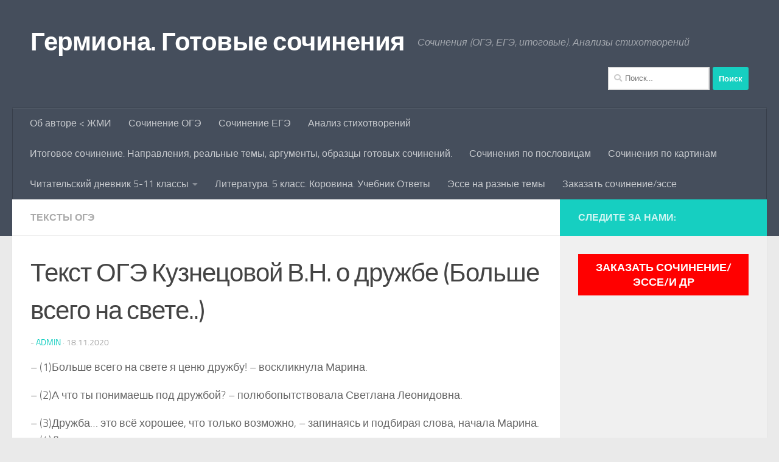

--- FILE ---
content_type: text/html; charset=UTF-8
request_url: https://germionag.ru/tekst-oge-kuznecovoj-v-n-o-druzhbe-bolshe-vsego-na-svete/
body_size: 15892
content:
<!DOCTYPE html>
<html class="no-js" dir="ltr" lang="ru-RU" prefix="og: https://ogp.me/ns#">
<head>
  <meta charset="UTF-8">
  <meta name="viewport" content="width=device-width, initial-scale=1.0">
  <link rel="profile" href="https://gmpg.org/xfn/11" />
  <link rel="pingback" href="https://germionag.ru/xmlrpc.php">

  
<!-- [BEGIN] Metadata added via All-Meta-Tags plugin by Space X-Chimp ( https://www.spacexchimp.com ) -->
<meta name='google-site-verification' content='ECaGuY1n8zOJnCkcldNesLMXiCUr5tQa0SdrIB93QZU' />
<meta name='yandex-verification' content='4c37548611628a49' />
<meta name='author' content='Наталья Бриленова' />
<meta name='contact' content='https://natalibrilenova.ru' />
<meta name='copyright' content='Copywrite (C) 2020-2024' />
<meta name='keywords' content='сочинение, анализ стихотворения, ОГЭ, ЕГЭ, итоговое сочинение, ГДЗ, литература
' />
<!-- [END] Metadata added via All-Meta-Tags plugin by Space X-Chimp ( https://www.spacexchimp.com ) -->

<title>Текст ОГЭ Кузнецовой В.Н. о дружбе (Больше всего на свете..) | Гермиона. Готовые сочинения</title>

		<!-- All in One SEO 4.7.6 - aioseo.com -->
	<meta name="robots" content="max-image-preview:large" />
	<meta name="author" content="admin"/>
	<link rel="canonical" href="https://germionag.ru/tekst-oge-kuznecovoj-v-n-o-druzhbe-bolshe-vsego-na-svete/" />
	<meta name="generator" content="All in One SEO (AIOSEO) 4.7.6" />
		<meta property="og:locale" content="ru_RU" />
		<meta property="og:site_name" content="Гермиона. Готовые сочинения | Сочинения (ОГЭ, ЕГЭ, итоговые). Анализы стихотворений" />
		<meta property="og:type" content="article" />
		<meta property="og:title" content="Текст ОГЭ Кузнецовой В.Н. о дружбе (Больше всего на свете..) | Гермиона. Готовые сочинения" />
		<meta property="og:url" content="https://germionag.ru/tekst-oge-kuznecovoj-v-n-o-druzhbe-bolshe-vsego-na-svete/" />
		<meta property="article:published_time" content="2020-11-18T12:45:55+00:00" />
		<meta property="article:modified_time" content="2020-11-18T12:45:59+00:00" />
		<meta name="twitter:card" content="summary" />
		<meta name="twitter:title" content="Текст ОГЭ Кузнецовой В.Н. о дружбе (Больше всего на свете..) | Гермиона. Готовые сочинения" />
		<script type="application/ld+json" class="aioseo-schema">
			{"@context":"https:\/\/schema.org","@graph":[{"@type":"Article","@id":"https:\/\/germionag.ru\/tekst-oge-kuznecovoj-v-n-o-druzhbe-bolshe-vsego-na-svete\/#article","name":"\u0422\u0435\u043a\u0441\u0442 \u041e\u0413\u042d \u041a\u0443\u0437\u043d\u0435\u0446\u043e\u0432\u043e\u0439 \u0412.\u041d. \u043e \u0434\u0440\u0443\u0436\u0431\u0435 (\u0411\u043e\u043b\u044c\u0448\u0435 \u0432\u0441\u0435\u0433\u043e \u043d\u0430 \u0441\u0432\u0435\u0442\u0435..) | \u0413\u0435\u0440\u043c\u0438\u043e\u043d\u0430. \u0413\u043e\u0442\u043e\u0432\u044b\u0435 \u0441\u043e\u0447\u0438\u043d\u0435\u043d\u0438\u044f","headline":"\u0422\u0435\u043a\u0441\u0442 \u041e\u0413\u042d \u041a\u0443\u0437\u043d\u0435\u0446\u043e\u0432\u043e\u0439 \u0412.\u041d. \u043e \u0434\u0440\u0443\u0436\u0431\u0435 (\u0411\u043e\u043b\u044c\u0448\u0435 \u0432\u0441\u0435\u0433\u043e \u043d\u0430 \u0441\u0432\u0435\u0442\u0435..)","author":{"@id":"https:\/\/germionag.ru\/author\/admin\/#author"},"publisher":{"@id":"https:\/\/germionag.ru\/#person"},"image":{"@type":"ImageObject","@id":"https:\/\/germionag.ru\/tekst-oge-kuznecovoj-v-n-o-druzhbe-bolshe-vsego-na-svete\/#articleImage","url":"https:\/\/secure.gravatar.com\/avatar\/7f454a489f5b5e5a1718517e550de068?s=96&d=wavatar&r=g","width":96,"height":96,"caption":"admin"},"datePublished":"2020-11-18T15:45:55+03:00","dateModified":"2020-11-18T15:45:59+03:00","inLanguage":"ru-RU","mainEntityOfPage":{"@id":"https:\/\/germionag.ru\/tekst-oge-kuznecovoj-v-n-o-druzhbe-bolshe-vsego-na-svete\/#webpage"},"isPartOf":{"@id":"https:\/\/germionag.ru\/tekst-oge-kuznecovoj-v-n-o-druzhbe-bolshe-vsego-na-svete\/#webpage"},"articleSection":"\u0422\u0435\u043a\u0441\u0442\u044b \u041e\u0413\u042d"},{"@type":"BreadcrumbList","@id":"https:\/\/germionag.ru\/tekst-oge-kuznecovoj-v-n-o-druzhbe-bolshe-vsego-na-svete\/#breadcrumblist","itemListElement":[{"@type":"ListItem","@id":"https:\/\/germionag.ru\/#listItem","position":1,"name":"\u0413\u043b\u0430\u0432\u043d\u0430\u044f \u0441\u0442\u0440\u0430\u043d\u0438\u0446\u0430","item":"https:\/\/germionag.ru\/","nextItem":{"@type":"ListItem","@id":"https:\/\/germionag.ru\/tekst-oge-kuznecovoj-v-n-o-druzhbe-bolshe-vsego-na-svete\/#listItem","name":"\u0422\u0435\u043a\u0441\u0442 \u041e\u0413\u042d \u041a\u0443\u0437\u043d\u0435\u0446\u043e\u0432\u043e\u0439 \u0412.\u041d. \u043e \u0434\u0440\u0443\u0436\u0431\u0435 (\u0411\u043e\u043b\u044c\u0448\u0435 \u0432\u0441\u0435\u0433\u043e \u043d\u0430 \u0441\u0432\u0435\u0442\u0435..)"}},{"@type":"ListItem","@id":"https:\/\/germionag.ru\/tekst-oge-kuznecovoj-v-n-o-druzhbe-bolshe-vsego-na-svete\/#listItem","position":2,"name":"\u0422\u0435\u043a\u0441\u0442 \u041e\u0413\u042d \u041a\u0443\u0437\u043d\u0435\u0446\u043e\u0432\u043e\u0439 \u0412.\u041d. \u043e \u0434\u0440\u0443\u0436\u0431\u0435 (\u0411\u043e\u043b\u044c\u0448\u0435 \u0432\u0441\u0435\u0433\u043e \u043d\u0430 \u0441\u0432\u0435\u0442\u0435..)","previousItem":{"@type":"ListItem","@id":"https:\/\/germionag.ru\/#listItem","name":"\u0413\u043b\u0430\u0432\u043d\u0430\u044f \u0441\u0442\u0440\u0430\u043d\u0438\u0446\u0430"}}]},{"@type":"Person","@id":"https:\/\/germionag.ru\/#person","name":"admin","image":{"@type":"ImageObject","@id":"https:\/\/germionag.ru\/tekst-oge-kuznecovoj-v-n-o-druzhbe-bolshe-vsego-na-svete\/#personImage","url":"https:\/\/secure.gravatar.com\/avatar\/7f454a489f5b5e5a1718517e550de068?s=96&d=wavatar&r=g","width":96,"height":96,"caption":"admin"}},{"@type":"Person","@id":"https:\/\/germionag.ru\/author\/admin\/#author","url":"https:\/\/germionag.ru\/author\/admin\/","name":"admin","image":{"@type":"ImageObject","@id":"https:\/\/germionag.ru\/tekst-oge-kuznecovoj-v-n-o-druzhbe-bolshe-vsego-na-svete\/#authorImage","url":"https:\/\/secure.gravatar.com\/avatar\/7f454a489f5b5e5a1718517e550de068?s=96&d=wavatar&r=g","width":96,"height":96,"caption":"admin"}},{"@type":"WebPage","@id":"https:\/\/germionag.ru\/tekst-oge-kuznecovoj-v-n-o-druzhbe-bolshe-vsego-na-svete\/#webpage","url":"https:\/\/germionag.ru\/tekst-oge-kuznecovoj-v-n-o-druzhbe-bolshe-vsego-na-svete\/","name":"\u0422\u0435\u043a\u0441\u0442 \u041e\u0413\u042d \u041a\u0443\u0437\u043d\u0435\u0446\u043e\u0432\u043e\u0439 \u0412.\u041d. \u043e \u0434\u0440\u0443\u0436\u0431\u0435 (\u0411\u043e\u043b\u044c\u0448\u0435 \u0432\u0441\u0435\u0433\u043e \u043d\u0430 \u0441\u0432\u0435\u0442\u0435..) | \u0413\u0435\u0440\u043c\u0438\u043e\u043d\u0430. \u0413\u043e\u0442\u043e\u0432\u044b\u0435 \u0441\u043e\u0447\u0438\u043d\u0435\u043d\u0438\u044f","inLanguage":"ru-RU","isPartOf":{"@id":"https:\/\/germionag.ru\/#website"},"breadcrumb":{"@id":"https:\/\/germionag.ru\/tekst-oge-kuznecovoj-v-n-o-druzhbe-bolshe-vsego-na-svete\/#breadcrumblist"},"author":{"@id":"https:\/\/germionag.ru\/author\/admin\/#author"},"creator":{"@id":"https:\/\/germionag.ru\/author\/admin\/#author"},"datePublished":"2020-11-18T15:45:55+03:00","dateModified":"2020-11-18T15:45:59+03:00"},{"@type":"WebSite","@id":"https:\/\/germionag.ru\/#website","url":"https:\/\/germionag.ru\/","name":"\u0413\u0435\u0440\u043c\u0438\u043e\u043d\u0430","description":"\u0421\u043e\u0447\u0438\u043d\u0435\u043d\u0438\u044f (\u041e\u0413\u042d, \u0415\u0413\u042d, \u0438\u0442\u043e\u0433\u043e\u0432\u044b\u0435). \u0410\u043d\u0430\u043b\u0438\u0437\u044b \u0441\u0442\u0438\u0445\u043e\u0442\u0432\u043e\u0440\u0435\u043d\u0438\u0439","inLanguage":"ru-RU","publisher":{"@id":"https:\/\/germionag.ru\/#person"}}]}
		</script>
		<!-- All in One SEO -->

<script>document.documentElement.className = document.documentElement.className.replace("no-js","js");</script>
<link rel='dns-prefetch' href='//stats.wp.com' />
<link rel="alternate" type="application/rss+xml" title="Гермиона. Готовые сочинения &raquo; Лента" href="https://germionag.ru/feed/" />
<link rel="alternate" type="application/rss+xml" title="Гермиона. Готовые сочинения &raquo; Лента комментариев" href="https://germionag.ru/comments/feed/" />
<link rel="alternate" type="application/rss+xml" title="Гермиона. Готовые сочинения &raquo; Лента комментариев к &laquo;Текст ОГЭ Кузнецовой В.Н. о дружбе (Больше всего на свете..)&raquo;" href="https://germionag.ru/tekst-oge-kuznecovoj-v-n-o-druzhbe-bolshe-vsego-na-svete/feed/" />
<script>
window._wpemojiSettings = {"baseUrl":"https:\/\/s.w.org\/images\/core\/emoji\/15.0.3\/72x72\/","ext":".png","svgUrl":"https:\/\/s.w.org\/images\/core\/emoji\/15.0.3\/svg\/","svgExt":".svg","source":{"concatemoji":"https:\/\/germionag.ru\/wp-includes\/js\/wp-emoji-release.min.js?ver=6.5.5"}};
/*! This file is auto-generated */
!function(i,n){var o,s,e;function c(e){try{var t={supportTests:e,timestamp:(new Date).valueOf()};sessionStorage.setItem(o,JSON.stringify(t))}catch(e){}}function p(e,t,n){e.clearRect(0,0,e.canvas.width,e.canvas.height),e.fillText(t,0,0);var t=new Uint32Array(e.getImageData(0,0,e.canvas.width,e.canvas.height).data),r=(e.clearRect(0,0,e.canvas.width,e.canvas.height),e.fillText(n,0,0),new Uint32Array(e.getImageData(0,0,e.canvas.width,e.canvas.height).data));return t.every(function(e,t){return e===r[t]})}function u(e,t,n){switch(t){case"flag":return n(e,"\ud83c\udff3\ufe0f\u200d\u26a7\ufe0f","\ud83c\udff3\ufe0f\u200b\u26a7\ufe0f")?!1:!n(e,"\ud83c\uddfa\ud83c\uddf3","\ud83c\uddfa\u200b\ud83c\uddf3")&&!n(e,"\ud83c\udff4\udb40\udc67\udb40\udc62\udb40\udc65\udb40\udc6e\udb40\udc67\udb40\udc7f","\ud83c\udff4\u200b\udb40\udc67\u200b\udb40\udc62\u200b\udb40\udc65\u200b\udb40\udc6e\u200b\udb40\udc67\u200b\udb40\udc7f");case"emoji":return!n(e,"\ud83d\udc26\u200d\u2b1b","\ud83d\udc26\u200b\u2b1b")}return!1}function f(e,t,n){var r="undefined"!=typeof WorkerGlobalScope&&self instanceof WorkerGlobalScope?new OffscreenCanvas(300,150):i.createElement("canvas"),a=r.getContext("2d",{willReadFrequently:!0}),o=(a.textBaseline="top",a.font="600 32px Arial",{});return e.forEach(function(e){o[e]=t(a,e,n)}),o}function t(e){var t=i.createElement("script");t.src=e,t.defer=!0,i.head.appendChild(t)}"undefined"!=typeof Promise&&(o="wpEmojiSettingsSupports",s=["flag","emoji"],n.supports={everything:!0,everythingExceptFlag:!0},e=new Promise(function(e){i.addEventListener("DOMContentLoaded",e,{once:!0})}),new Promise(function(t){var n=function(){try{var e=JSON.parse(sessionStorage.getItem(o));if("object"==typeof e&&"number"==typeof e.timestamp&&(new Date).valueOf()<e.timestamp+604800&&"object"==typeof e.supportTests)return e.supportTests}catch(e){}return null}();if(!n){if("undefined"!=typeof Worker&&"undefined"!=typeof OffscreenCanvas&&"undefined"!=typeof URL&&URL.createObjectURL&&"undefined"!=typeof Blob)try{var e="postMessage("+f.toString()+"("+[JSON.stringify(s),u.toString(),p.toString()].join(",")+"));",r=new Blob([e],{type:"text/javascript"}),a=new Worker(URL.createObjectURL(r),{name:"wpTestEmojiSupports"});return void(a.onmessage=function(e){c(n=e.data),a.terminate(),t(n)})}catch(e){}c(n=f(s,u,p))}t(n)}).then(function(e){for(var t in e)n.supports[t]=e[t],n.supports.everything=n.supports.everything&&n.supports[t],"flag"!==t&&(n.supports.everythingExceptFlag=n.supports.everythingExceptFlag&&n.supports[t]);n.supports.everythingExceptFlag=n.supports.everythingExceptFlag&&!n.supports.flag,n.DOMReady=!1,n.readyCallback=function(){n.DOMReady=!0}}).then(function(){return e}).then(function(){var e;n.supports.everything||(n.readyCallback(),(e=n.source||{}).concatemoji?t(e.concatemoji):e.wpemoji&&e.twemoji&&(t(e.twemoji),t(e.wpemoji)))}))}((window,document),window._wpemojiSettings);
</script>
<style id='wp-emoji-styles-inline-css'>

	img.wp-smiley, img.emoji {
		display: inline !important;
		border: none !important;
		box-shadow: none !important;
		height: 1em !important;
		width: 1em !important;
		margin: 0 0.07em !important;
		vertical-align: -0.1em !important;
		background: none !important;
		padding: 0 !important;
	}
</style>
<link rel='stylesheet' id='wp-block-library-css' href='https://germionag.ru/wp-includes/css/dist/block-library/style.min.css?ver=6.5.5' media='all' />
<link rel='stylesheet' id='mediaelement-css' href='https://germionag.ru/wp-includes/js/mediaelement/mediaelementplayer-legacy.min.css?ver=4.2.17' media='all' />
<link rel='stylesheet' id='wp-mediaelement-css' href='https://germionag.ru/wp-includes/js/mediaelement/wp-mediaelement.min.css?ver=6.5.5' media='all' />
<style id='jetpack-sharing-buttons-style-inline-css'>
.jetpack-sharing-buttons__services-list{display:flex;flex-direction:row;flex-wrap:wrap;gap:0;list-style-type:none;margin:5px;padding:0}.jetpack-sharing-buttons__services-list.has-small-icon-size{font-size:12px}.jetpack-sharing-buttons__services-list.has-normal-icon-size{font-size:16px}.jetpack-sharing-buttons__services-list.has-large-icon-size{font-size:24px}.jetpack-sharing-buttons__services-list.has-huge-icon-size{font-size:36px}@media print{.jetpack-sharing-buttons__services-list{display:none!important}}.editor-styles-wrapper .wp-block-jetpack-sharing-buttons{gap:0;padding-inline-start:0}ul.jetpack-sharing-buttons__services-list.has-background{padding:1.25em 2.375em}
</style>
<style id='classic-theme-styles-inline-css'>
/*! This file is auto-generated */
.wp-block-button__link{color:#fff;background-color:#32373c;border-radius:9999px;box-shadow:none;text-decoration:none;padding:calc(.667em + 2px) calc(1.333em + 2px);font-size:1.125em}.wp-block-file__button{background:#32373c;color:#fff;text-decoration:none}
</style>
<style id='global-styles-inline-css'>
body{--wp--preset--color--black: #000000;--wp--preset--color--cyan-bluish-gray: #abb8c3;--wp--preset--color--white: #ffffff;--wp--preset--color--pale-pink: #f78da7;--wp--preset--color--vivid-red: #cf2e2e;--wp--preset--color--luminous-vivid-orange: #ff6900;--wp--preset--color--luminous-vivid-amber: #fcb900;--wp--preset--color--light-green-cyan: #7bdcb5;--wp--preset--color--vivid-green-cyan: #00d084;--wp--preset--color--pale-cyan-blue: #8ed1fc;--wp--preset--color--vivid-cyan-blue: #0693e3;--wp--preset--color--vivid-purple: #9b51e0;--wp--preset--gradient--vivid-cyan-blue-to-vivid-purple: linear-gradient(135deg,rgba(6,147,227,1) 0%,rgb(155,81,224) 100%);--wp--preset--gradient--light-green-cyan-to-vivid-green-cyan: linear-gradient(135deg,rgb(122,220,180) 0%,rgb(0,208,130) 100%);--wp--preset--gradient--luminous-vivid-amber-to-luminous-vivid-orange: linear-gradient(135deg,rgba(252,185,0,1) 0%,rgba(255,105,0,1) 100%);--wp--preset--gradient--luminous-vivid-orange-to-vivid-red: linear-gradient(135deg,rgba(255,105,0,1) 0%,rgb(207,46,46) 100%);--wp--preset--gradient--very-light-gray-to-cyan-bluish-gray: linear-gradient(135deg,rgb(238,238,238) 0%,rgb(169,184,195) 100%);--wp--preset--gradient--cool-to-warm-spectrum: linear-gradient(135deg,rgb(74,234,220) 0%,rgb(151,120,209) 20%,rgb(207,42,186) 40%,rgb(238,44,130) 60%,rgb(251,105,98) 80%,rgb(254,248,76) 100%);--wp--preset--gradient--blush-light-purple: linear-gradient(135deg,rgb(255,206,236) 0%,rgb(152,150,240) 100%);--wp--preset--gradient--blush-bordeaux: linear-gradient(135deg,rgb(254,205,165) 0%,rgb(254,45,45) 50%,rgb(107,0,62) 100%);--wp--preset--gradient--luminous-dusk: linear-gradient(135deg,rgb(255,203,112) 0%,rgb(199,81,192) 50%,rgb(65,88,208) 100%);--wp--preset--gradient--pale-ocean: linear-gradient(135deg,rgb(255,245,203) 0%,rgb(182,227,212) 50%,rgb(51,167,181) 100%);--wp--preset--gradient--electric-grass: linear-gradient(135deg,rgb(202,248,128) 0%,rgb(113,206,126) 100%);--wp--preset--gradient--midnight: linear-gradient(135deg,rgb(2,3,129) 0%,rgb(40,116,252) 100%);--wp--preset--font-size--small: 13px;--wp--preset--font-size--medium: 20px;--wp--preset--font-size--large: 36px;--wp--preset--font-size--x-large: 42px;--wp--preset--spacing--20: 0.44rem;--wp--preset--spacing--30: 0.67rem;--wp--preset--spacing--40: 1rem;--wp--preset--spacing--50: 1.5rem;--wp--preset--spacing--60: 2.25rem;--wp--preset--spacing--70: 3.38rem;--wp--preset--spacing--80: 5.06rem;--wp--preset--shadow--natural: 6px 6px 9px rgba(0, 0, 0, 0.2);--wp--preset--shadow--deep: 12px 12px 50px rgba(0, 0, 0, 0.4);--wp--preset--shadow--sharp: 6px 6px 0px rgba(0, 0, 0, 0.2);--wp--preset--shadow--outlined: 6px 6px 0px -3px rgba(255, 255, 255, 1), 6px 6px rgba(0, 0, 0, 1);--wp--preset--shadow--crisp: 6px 6px 0px rgba(0, 0, 0, 1);}:where(.is-layout-flex){gap: 0.5em;}:where(.is-layout-grid){gap: 0.5em;}body .is-layout-flex{display: flex;}body .is-layout-flex{flex-wrap: wrap;align-items: center;}body .is-layout-flex > *{margin: 0;}body .is-layout-grid{display: grid;}body .is-layout-grid > *{margin: 0;}:where(.wp-block-columns.is-layout-flex){gap: 2em;}:where(.wp-block-columns.is-layout-grid){gap: 2em;}:where(.wp-block-post-template.is-layout-flex){gap: 1.25em;}:where(.wp-block-post-template.is-layout-grid){gap: 1.25em;}.has-black-color{color: var(--wp--preset--color--black) !important;}.has-cyan-bluish-gray-color{color: var(--wp--preset--color--cyan-bluish-gray) !important;}.has-white-color{color: var(--wp--preset--color--white) !important;}.has-pale-pink-color{color: var(--wp--preset--color--pale-pink) !important;}.has-vivid-red-color{color: var(--wp--preset--color--vivid-red) !important;}.has-luminous-vivid-orange-color{color: var(--wp--preset--color--luminous-vivid-orange) !important;}.has-luminous-vivid-amber-color{color: var(--wp--preset--color--luminous-vivid-amber) !important;}.has-light-green-cyan-color{color: var(--wp--preset--color--light-green-cyan) !important;}.has-vivid-green-cyan-color{color: var(--wp--preset--color--vivid-green-cyan) !important;}.has-pale-cyan-blue-color{color: var(--wp--preset--color--pale-cyan-blue) !important;}.has-vivid-cyan-blue-color{color: var(--wp--preset--color--vivid-cyan-blue) !important;}.has-vivid-purple-color{color: var(--wp--preset--color--vivid-purple) !important;}.has-black-background-color{background-color: var(--wp--preset--color--black) !important;}.has-cyan-bluish-gray-background-color{background-color: var(--wp--preset--color--cyan-bluish-gray) !important;}.has-white-background-color{background-color: var(--wp--preset--color--white) !important;}.has-pale-pink-background-color{background-color: var(--wp--preset--color--pale-pink) !important;}.has-vivid-red-background-color{background-color: var(--wp--preset--color--vivid-red) !important;}.has-luminous-vivid-orange-background-color{background-color: var(--wp--preset--color--luminous-vivid-orange) !important;}.has-luminous-vivid-amber-background-color{background-color: var(--wp--preset--color--luminous-vivid-amber) !important;}.has-light-green-cyan-background-color{background-color: var(--wp--preset--color--light-green-cyan) !important;}.has-vivid-green-cyan-background-color{background-color: var(--wp--preset--color--vivid-green-cyan) !important;}.has-pale-cyan-blue-background-color{background-color: var(--wp--preset--color--pale-cyan-blue) !important;}.has-vivid-cyan-blue-background-color{background-color: var(--wp--preset--color--vivid-cyan-blue) !important;}.has-vivid-purple-background-color{background-color: var(--wp--preset--color--vivid-purple) !important;}.has-black-border-color{border-color: var(--wp--preset--color--black) !important;}.has-cyan-bluish-gray-border-color{border-color: var(--wp--preset--color--cyan-bluish-gray) !important;}.has-white-border-color{border-color: var(--wp--preset--color--white) !important;}.has-pale-pink-border-color{border-color: var(--wp--preset--color--pale-pink) !important;}.has-vivid-red-border-color{border-color: var(--wp--preset--color--vivid-red) !important;}.has-luminous-vivid-orange-border-color{border-color: var(--wp--preset--color--luminous-vivid-orange) !important;}.has-luminous-vivid-amber-border-color{border-color: var(--wp--preset--color--luminous-vivid-amber) !important;}.has-light-green-cyan-border-color{border-color: var(--wp--preset--color--light-green-cyan) !important;}.has-vivid-green-cyan-border-color{border-color: var(--wp--preset--color--vivid-green-cyan) !important;}.has-pale-cyan-blue-border-color{border-color: var(--wp--preset--color--pale-cyan-blue) !important;}.has-vivid-cyan-blue-border-color{border-color: var(--wp--preset--color--vivid-cyan-blue) !important;}.has-vivid-purple-border-color{border-color: var(--wp--preset--color--vivid-purple) !important;}.has-vivid-cyan-blue-to-vivid-purple-gradient-background{background: var(--wp--preset--gradient--vivid-cyan-blue-to-vivid-purple) !important;}.has-light-green-cyan-to-vivid-green-cyan-gradient-background{background: var(--wp--preset--gradient--light-green-cyan-to-vivid-green-cyan) !important;}.has-luminous-vivid-amber-to-luminous-vivid-orange-gradient-background{background: var(--wp--preset--gradient--luminous-vivid-amber-to-luminous-vivid-orange) !important;}.has-luminous-vivid-orange-to-vivid-red-gradient-background{background: var(--wp--preset--gradient--luminous-vivid-orange-to-vivid-red) !important;}.has-very-light-gray-to-cyan-bluish-gray-gradient-background{background: var(--wp--preset--gradient--very-light-gray-to-cyan-bluish-gray) !important;}.has-cool-to-warm-spectrum-gradient-background{background: var(--wp--preset--gradient--cool-to-warm-spectrum) !important;}.has-blush-light-purple-gradient-background{background: var(--wp--preset--gradient--blush-light-purple) !important;}.has-blush-bordeaux-gradient-background{background: var(--wp--preset--gradient--blush-bordeaux) !important;}.has-luminous-dusk-gradient-background{background: var(--wp--preset--gradient--luminous-dusk) !important;}.has-pale-ocean-gradient-background{background: var(--wp--preset--gradient--pale-ocean) !important;}.has-electric-grass-gradient-background{background: var(--wp--preset--gradient--electric-grass) !important;}.has-midnight-gradient-background{background: var(--wp--preset--gradient--midnight) !important;}.has-small-font-size{font-size: var(--wp--preset--font-size--small) !important;}.has-medium-font-size{font-size: var(--wp--preset--font-size--medium) !important;}.has-large-font-size{font-size: var(--wp--preset--font-size--large) !important;}.has-x-large-font-size{font-size: var(--wp--preset--font-size--x-large) !important;}
.wp-block-navigation a:where(:not(.wp-element-button)){color: inherit;}
:where(.wp-block-post-template.is-layout-flex){gap: 1.25em;}:where(.wp-block-post-template.is-layout-grid){gap: 1.25em;}
:where(.wp-block-columns.is-layout-flex){gap: 2em;}:where(.wp-block-columns.is-layout-grid){gap: 2em;}
.wp-block-pullquote{font-size: 1.5em;line-height: 1.6;}
</style>
<link rel='stylesheet' id='hueman-main-style-css' href='https://germionag.ru/wp-content/themes/hueman/assets/front/css/main.min.css?ver=3.7.26' media='all' />
<style id='hueman-main-style-inline-css'>
body { font-size:1.00rem; }@media only screen and (min-width: 720px) {
        .nav > li { font-size:1.00rem; }
      }.is-scrolled #header #nav-mobile { background-color: #454e5c; background-color: rgba(69,78,92,0.90) }body { background-color: #eaeaea; }
</style>
<link rel='stylesheet' id='hueman-font-awesome-css' href='https://germionag.ru/wp-content/themes/hueman/assets/front/css/font-awesome.min.css?ver=3.7.26' media='all' />
<script src="https://germionag.ru/wp-includes/js/jquery/jquery.min.js?ver=3.7.1" id="jquery-core-js"></script>
<script src="https://germionag.ru/wp-includes/js/jquery/jquery-migrate.min.js?ver=3.4.1" id="jquery-migrate-js"></script>
<link rel="https://api.w.org/" href="https://germionag.ru/wp-json/" /><link rel="alternate" type="application/json" href="https://germionag.ru/wp-json/wp/v2/posts/960" /><link rel="EditURI" type="application/rsd+xml" title="RSD" href="https://germionag.ru/xmlrpc.php?rsd" />
<meta name="generator" content="WordPress 6.5.5" />
<link rel='shortlink' href='https://germionag.ru/?p=960' />
<link rel="alternate" type="application/json+oembed" href="https://germionag.ru/wp-json/oembed/1.0/embed?url=https%3A%2F%2Fgermionag.ru%2Ftekst-oge-kuznecovoj-v-n-o-druzhbe-bolshe-vsego-na-svete%2F" />
<link rel="alternate" type="text/xml+oembed" href="https://germionag.ru/wp-json/oembed/1.0/embed?url=https%3A%2F%2Fgermionag.ru%2Ftekst-oge-kuznecovoj-v-n-o-druzhbe-bolshe-vsego-na-svete%2F&#038;format=xml" />
	<style>img#wpstats{display:none}</style>
		<!-- Analytics by WP Statistics v14.6.0 - https://wp-statistics.com/ -->
    <link rel="preload" as="font" type="font/woff2" href="https://germionag.ru/wp-content/themes/hueman/assets/front/webfonts/fa-brands-400.woff2?v=5.15.2" crossorigin="anonymous"/>
    <link rel="preload" as="font" type="font/woff2" href="https://germionag.ru/wp-content/themes/hueman/assets/front/webfonts/fa-regular-400.woff2?v=5.15.2" crossorigin="anonymous"/>
    <link rel="preload" as="font" type="font/woff2" href="https://germionag.ru/wp-content/themes/hueman/assets/front/webfonts/fa-solid-900.woff2?v=5.15.2" crossorigin="anonymous"/>
  <link rel="preload" as="font" type="font/woff" href="https://germionag.ru/wp-content/themes/hueman/assets/front/fonts/titillium-light-webfont.woff" crossorigin="anonymous"/>
<link rel="preload" as="font" type="font/woff" href="https://germionag.ru/wp-content/themes/hueman/assets/front/fonts/titillium-lightitalic-webfont.woff" crossorigin="anonymous"/>
<link rel="preload" as="font" type="font/woff" href="https://germionag.ru/wp-content/themes/hueman/assets/front/fonts/titillium-regular-webfont.woff" crossorigin="anonymous"/>
<link rel="preload" as="font" type="font/woff" href="https://germionag.ru/wp-content/themes/hueman/assets/front/fonts/titillium-regularitalic-webfont.woff" crossorigin="anonymous"/>
<link rel="preload" as="font" type="font/woff" href="https://germionag.ru/wp-content/themes/hueman/assets/front/fonts/titillium-semibold-webfont.woff" crossorigin="anonymous"/>
<style>
  /*  base : fonts
/* ------------------------------------ */
body { font-family: "Titillium", Arial, sans-serif; }
@font-face {
  font-family: 'Titillium';
  src: url('https://germionag.ru/wp-content/themes/hueman/assets/front/fonts/titillium-light-webfont.eot');
  src: url('https://germionag.ru/wp-content/themes/hueman/assets/front/fonts/titillium-light-webfont.svg#titillium-light-webfont') format('svg'),
     url('https://germionag.ru/wp-content/themes/hueman/assets/front/fonts/titillium-light-webfont.eot?#iefix') format('embedded-opentype'),
     url('https://germionag.ru/wp-content/themes/hueman/assets/front/fonts/titillium-light-webfont.woff') format('woff'),
     url('https://germionag.ru/wp-content/themes/hueman/assets/front/fonts/titillium-light-webfont.ttf') format('truetype');
  font-weight: 300;
  font-style: normal;
}
@font-face {
  font-family: 'Titillium';
  src: url('https://germionag.ru/wp-content/themes/hueman/assets/front/fonts/titillium-lightitalic-webfont.eot');
  src: url('https://germionag.ru/wp-content/themes/hueman/assets/front/fonts/titillium-lightitalic-webfont.svg#titillium-lightitalic-webfont') format('svg'),
     url('https://germionag.ru/wp-content/themes/hueman/assets/front/fonts/titillium-lightitalic-webfont.eot?#iefix') format('embedded-opentype'),
     url('https://germionag.ru/wp-content/themes/hueman/assets/front/fonts/titillium-lightitalic-webfont.woff') format('woff'),
     url('https://germionag.ru/wp-content/themes/hueman/assets/front/fonts/titillium-lightitalic-webfont.ttf') format('truetype');
  font-weight: 300;
  font-style: italic;
}
@font-face {
  font-family: 'Titillium';
  src: url('https://germionag.ru/wp-content/themes/hueman/assets/front/fonts/titillium-regular-webfont.eot');
  src: url('https://germionag.ru/wp-content/themes/hueman/assets/front/fonts/titillium-regular-webfont.svg#titillium-regular-webfont') format('svg'),
     url('https://germionag.ru/wp-content/themes/hueman/assets/front/fonts/titillium-regular-webfont.eot?#iefix') format('embedded-opentype'),
     url('https://germionag.ru/wp-content/themes/hueman/assets/front/fonts/titillium-regular-webfont.woff') format('woff'),
     url('https://germionag.ru/wp-content/themes/hueman/assets/front/fonts/titillium-regular-webfont.ttf') format('truetype');
  font-weight: 400;
  font-style: normal;
}
@font-face {
  font-family: 'Titillium';
  src: url('https://germionag.ru/wp-content/themes/hueman/assets/front/fonts/titillium-regularitalic-webfont.eot');
  src: url('https://germionag.ru/wp-content/themes/hueman/assets/front/fonts/titillium-regularitalic-webfont.svg#titillium-regular-webfont') format('svg'),
     url('https://germionag.ru/wp-content/themes/hueman/assets/front/fonts/titillium-regularitalic-webfont.eot?#iefix') format('embedded-opentype'),
     url('https://germionag.ru/wp-content/themes/hueman/assets/front/fonts/titillium-regularitalic-webfont.woff') format('woff'),
     url('https://germionag.ru/wp-content/themes/hueman/assets/front/fonts/titillium-regularitalic-webfont.ttf') format('truetype');
  font-weight: 400;
  font-style: italic;
}
@font-face {
    font-family: 'Titillium';
    src: url('https://germionag.ru/wp-content/themes/hueman/assets/front/fonts/titillium-semibold-webfont.eot');
    src: url('https://germionag.ru/wp-content/themes/hueman/assets/front/fonts/titillium-semibold-webfont.svg#titillium-semibold-webfont') format('svg'),
         url('https://germionag.ru/wp-content/themes/hueman/assets/front/fonts/titillium-semibold-webfont.eot?#iefix') format('embedded-opentype'),
         url('https://germionag.ru/wp-content/themes/hueman/assets/front/fonts/titillium-semibold-webfont.woff') format('woff'),
         url('https://germionag.ru/wp-content/themes/hueman/assets/front/fonts/titillium-semibold-webfont.ttf') format('truetype');
  font-weight: 600;
  font-style: normal;
}
</style>
  <!--[if lt IE 9]>
<script src="https://germionag.ru/wp-content/themes/hueman/assets/front/js/ie/html5shiv-printshiv.min.js"></script>
<script src="https://germionag.ru/wp-content/themes/hueman/assets/front/js/ie/selectivizr.js"></script>
<![endif]-->
<style type="text/css">.broken_link, a.broken_link {
	text-decoration: line-through;
}</style>
<link rel="icon" href="https://germionag.ru/wp-content/uploads/2024/01/cropped-zelenaya-strelka-32x32.png" sizes="32x32" />
<link rel="icon" href="https://germionag.ru/wp-content/uploads/2024/01/cropped-zelenaya-strelka-192x192.png" sizes="192x192" />
<link rel="apple-touch-icon" href="https://germionag.ru/wp-content/uploads/2024/01/cropped-zelenaya-strelka-180x180.png" />
<meta name="msapplication-TileImage" content="https://germionag.ru/wp-content/uploads/2024/01/cropped-zelenaya-strelka-270x270.png" />
<!-- Yandex.Metrika counter -->
<script type="text/javascript" >
   (function(m,e,t,r,i,k,a){m[i]=m[i]||function(){(m[i].a=m[i].a||[]).push(arguments)};
   m[i].l=1*new Date();
   for (var j = 0; j < document.scripts.length; j++) {if (document.scripts[j].src === r) { return; }}
   k=e.createElement(t),a=e.getElementsByTagName(t)[0],k.async=1,k.src=r,a.parentNode.insertBefore(k,a)})
   (window, document, "script", "https://mc.yandex.ru/metrika/tag.js", "ym");

   ym(99116517, "init", {
        clickmap:true,
        trackLinks:true,
        accurateTrackBounce:true,
        webvisor:true
   });
</script>
<noscript><div><img src="https://mc.yandex.ru/watch/99116517" style="position:absolute; left:-9999px;" alt="" /></div></noscript>
<!-- /Yandex.Metrika counter -->
</head>

<body class="post-template-default single single-post postid-960 single-format-standard wp-embed-responsive col-2cl full-width header-desktop-sticky header-mobile-sticky hueman-3-7-26 chrome">

<div id="wrapper">
  <a class="screen-reader-text skip-link" href="#content">Перейти к содержимому</a>
  
  <header id="header" class="top-menu-mobile-on one-mobile-menu top_menu header-ads-desktop header-ads-mobile topbar-transparent no-header-img">
        <nav class="nav-container group mobile-menu mobile-sticky no-menu-assigned" id="nav-mobile" data-menu-id="header-1">
  <div class="mobile-title-logo-in-header"><p class="site-title">                  <a class="custom-logo-link" href="https://germionag.ru/" rel="home" title="Гермиона. Готовые сочинения | Главная страница">Гермиона. Готовые сочинения</a>                </p></div>
        
                    <!-- <div class="ham__navbar-toggler collapsed" aria-expanded="false">
          <div class="ham__navbar-span-wrapper">
            <span class="ham-toggler-menu__span"></span>
          </div>
        </div> -->
        <button class="ham__navbar-toggler-two collapsed" title="Menu" aria-expanded="false">
          <span class="ham__navbar-span-wrapper">
            <span class="line line-1"></span>
            <span class="line line-2"></span>
            <span class="line line-3"></span>
          </span>
        </button>
            
      <div class="nav-text"></div>
      <div class="nav-wrap container">
                  <ul class="nav container-inner group mobile-search">
                            <li>
                  <form role="search" method="get" class="search-form" action="https://germionag.ru/">
				<label>
					<span class="screen-reader-text">Найти:</span>
					<input type="search" class="search-field" placeholder="Поиск&hellip;" value="" name="s" />
				</label>
				<input type="submit" class="search-submit" value="Поиск" />
			</form>                </li>
                      </ul>
                <ul id="menu-menju" class="nav container-inner group"><li id="menu-item-7561" class="menu-item menu-item-type-post_type menu-item-object-page menu-item-7561"><a href="https://germionag.ru/ob-avtore/">Об авторе < ЖМИ</a></li>
<li id="menu-item-429" class="menu-item menu-item-type-post_type menu-item-object-page menu-item-429"><a href="https://germionag.ru/sochinenie-oge/">Сочинение ОГЭ</a></li>
<li id="menu-item-4618" class="menu-item menu-item-type-post_type menu-item-object-post menu-item-4618"><a href="https://germionag.ru/sochinenie-ege/">Сочинение ЕГЭ</a></li>
<li id="menu-item-6226" class="menu-item menu-item-type-post_type menu-item-object-post menu-item-6226"><a href="https://germionag.ru/analiz-stihotvorenij/">Анализ стихотворений</a></li>
<li id="menu-item-3568" class="menu-item menu-item-type-post_type menu-item-object-post menu-item-3568"><a href="https://germionag.ru/itogovoe-sochinenie-napravleniya-realnye-temy-argumenty-obrazcy-gotovyh-sochinenij/">Итоговое сочинение. Направления, реальные темы, аргументы, образцы готовых сочинений.</a></li>
<li id="menu-item-309" class="menu-item menu-item-type-post_type menu-item-object-page menu-item-309"><a href="https://germionag.ru/sochineniya-po-poslovicam/">Сочинения по пословицам</a></li>
<li id="menu-item-430" class="menu-item menu-item-type-post_type menu-item-object-page menu-item-430"><a href="https://germionag.ru/sochineniya-po-kartinam/">Сочинения по картинам</a></li>
<li id="menu-item-319" class="menu-item menu-item-type-post_type menu-item-object-page menu-item-has-children menu-item-319"><a href="https://germionag.ru/chitatelskij-dnevnik-5-11-klassy/">Читательский дневник 5-11 классы</a>
<ul class="sub-menu">
	<li id="menu-item-320" class="menu-item menu-item-type-post_type menu-item-object-page menu-item-320"><a href="https://germionag.ru/chitatelskij-dnevnik-5-klass/">Читательский дневник 5 класс</a></li>
</ul>
</li>
<li id="menu-item-1947" class="menu-item menu-item-type-post_type menu-item-object-page menu-item-1947"><a href="https://germionag.ru/literatura-v-voprosah-i-otvetah-5-11-klass/">Литература. 5 класс. Коровина. Учебник Ответы</a></li>
<li id="menu-item-7577" class="menu-item menu-item-type-taxonomy menu-item-object-category menu-item-7577"><a href="https://germionag.ru/category/esse-na-raznye-temy/">Эссе на разные темы</a></li>
<li id="menu-item-7556" class="menu-item menu-item-type-custom menu-item-object-custom menu-item-7556"><a href="https://t.me/zadanionbot">Заказать сочинение/эссе</a></li>
</ul>      </div>
</nav><!--/#nav-topbar-->  
  
  <div class="container group">
        <div class="container-inner">

                    <div class="group hu-pad central-header-zone">
                  <div class="logo-tagline-group">
                      <p class="site-title">                  <a class="custom-logo-link" href="https://germionag.ru/" rel="home" title="Гермиона. Готовые сочинения | Главная страница">Гермиона. Готовые сочинения</a>                </p>                                                <p class="site-description">Сочинения (ОГЭ, ЕГЭ, итоговые). Анализы стихотворений</p>
                                        </div>

                                        <div id="header-widgets">
                          <div id="search-2" class="widget widget_search"><form role="search" method="get" class="search-form" action="https://germionag.ru/">
				<label>
					<span class="screen-reader-text">Найти:</span>
					<input type="search" class="search-field" placeholder="Поиск&hellip;" value="" name="s" />
				</label>
				<input type="submit" class="search-submit" value="Поиск" />
			</form></div>                      </div><!--/#header-ads-->
                                </div>
      
                <nav class="nav-container group desktop-menu " id="nav-header" data-menu-id="header-2">
    <div class="nav-text"><!-- put your mobile menu text here --></div>

  <div class="nav-wrap container">
        <ul id="menu-menju-1" class="nav container-inner group"><li class="menu-item menu-item-type-post_type menu-item-object-page menu-item-7561"><a href="https://germionag.ru/ob-avtore/">Об авторе < ЖМИ</a></li>
<li class="menu-item menu-item-type-post_type menu-item-object-page menu-item-429"><a href="https://germionag.ru/sochinenie-oge/">Сочинение ОГЭ</a></li>
<li class="menu-item menu-item-type-post_type menu-item-object-post menu-item-4618"><a href="https://germionag.ru/sochinenie-ege/">Сочинение ЕГЭ</a></li>
<li class="menu-item menu-item-type-post_type menu-item-object-post menu-item-6226"><a href="https://germionag.ru/analiz-stihotvorenij/">Анализ стихотворений</a></li>
<li class="menu-item menu-item-type-post_type menu-item-object-post menu-item-3568"><a href="https://germionag.ru/itogovoe-sochinenie-napravleniya-realnye-temy-argumenty-obrazcy-gotovyh-sochinenij/">Итоговое сочинение. Направления, реальные темы, аргументы, образцы готовых сочинений.</a></li>
<li class="menu-item menu-item-type-post_type menu-item-object-page menu-item-309"><a href="https://germionag.ru/sochineniya-po-poslovicam/">Сочинения по пословицам</a></li>
<li class="menu-item menu-item-type-post_type menu-item-object-page menu-item-430"><a href="https://germionag.ru/sochineniya-po-kartinam/">Сочинения по картинам</a></li>
<li class="menu-item menu-item-type-post_type menu-item-object-page menu-item-has-children menu-item-319"><a href="https://germionag.ru/chitatelskij-dnevnik-5-11-klassy/">Читательский дневник 5-11 классы</a>
<ul class="sub-menu">
	<li class="menu-item menu-item-type-post_type menu-item-object-page menu-item-320"><a href="https://germionag.ru/chitatelskij-dnevnik-5-klass/">Читательский дневник 5 класс</a></li>
</ul>
</li>
<li class="menu-item menu-item-type-post_type menu-item-object-page menu-item-1947"><a href="https://germionag.ru/literatura-v-voprosah-i-otvetah-5-11-klass/">Литература. 5 класс. Коровина. Учебник Ответы</a></li>
<li class="menu-item menu-item-type-taxonomy menu-item-object-category menu-item-7577"><a href="https://germionag.ru/category/esse-na-raznye-temy/">Эссе на разные темы</a></li>
<li class="menu-item menu-item-type-custom menu-item-object-custom menu-item-7556"><a href="https://t.me/zadanionbot">Заказать сочинение/эссе</a></li>
</ul>  </div>
</nav><!--/#nav-header-->      
    </div><!--/.container-inner-->
      </div><!--/.container-->

</header><!--/#header-->
  
  <div class="container" id="page">
    <div class="container-inner">
            <div class="main">
        <div class="main-inner group">
          
              <main class="content" id="content">
              <div class="page-title hu-pad group">
          	    		<ul class="meta-single group">
    			<li class="category"><a href="https://germionag.ru/category/teksty-oge/" rel="category tag">Тексты ОГЭ</a></li>
    			    		</ul>
            
    </div><!--/.page-title-->
          <div class="hu-pad group">
              <article class="post-960 post type-post status-publish format-standard hentry category-teksty-oge">
    <div class="post-inner group">

      <h1 class="post-title entry-title">Текст ОГЭ Кузнецовой В.Н. о дружбе (Больше всего на свете..)</h1>
  <p class="post-byline">
       -     <span class="vcard author">
       <span class="fn"><a href="https://germionag.ru/author/admin/" title="Записи admin" rel="author">admin</a></span>
     </span>
     &middot;
                                            <time class="published" datetime="2020-11-18T15:45:55+03:00">18.11.2020</time>
                      </p>

                                
      <div class="clear"></div>

      <div class="entry themeform">
        <div class="entry-inner">
          
<p>– (1)Больше всего на свете я ценю дружбу! – воскликнула Марина.</p>



<p>– (2)А что ты понимаешь под дружбой? – полюбопытствовала Светлана Леонидовна.</p>



<p>– (3)Дружба&#8230; это всё хорошее, что только возможно, – запинаясь и подбирая слова, начала Марина. – (4)Друг всегда приходит на помощь, с ним всегда приятно говорить&#8230;</p>



<p>– (5)А у вас, Светлана Леонидовна, есть друзья? – спросила Оля.</p><div class="WhgpViKZ" style="clear:both;float:left;width:100%;margin:0 0 20px 0;"><style>
.ban{
display:block;
background: #70458D;
padding: 30px 10px;
text-align:center;
color: white !important;
font-size:150%;
font-weight:bold;
  animation: blinker 1s linear infinite;

}

@keyframes blinker {
  50% {
    opacity: 0.7;
  }
}
</style>
<div class="ban">
<div>ДЛЯ СТУДЕНТОВ И ШКОЛЬНИКОВ ЕСТЬ</div>
<a target="_blank" href="https://zadania.to">ZADANIA.TO</a>
</div></div>



<p>– (6)Есть, Оленька, у меня два друга. (7)Теперь-то мы видимся редко: у них свои семьи, некогда и встретиться, но раньше мы встречались часто.</p>



<p>– (8)И они всё для вас готовы сделать? – поинтересовалась Марина.</p>



<p>– (9)В трудную минуту они придут на помощь, – с уверенностью ответила Светлана Леонидовна.</p>



<p>– (10)А в обычной жизни? – заволновалась Марина. – (11)По-моему, друзья должны приходить на помощь всегда, даже в мелочах.</p>



<p>(12)Светлана Леонидовна весело рассмеялась.</p>



<p>– (13)Дорогие мои девочки, это вы сейчас так думаете, потому что никаких забот у вас нет. (14)Потом, когда появятся у вас семьи, заботы, личные интересы, а времени свободного будет оставаться всё меньше и меньше, тогда и проверится ваша дружба. (15)Хватит ли у вас привязанности друг к другу, чтобы хотя бы в самую тяжёлую минуту прийти на помощь, или вы будете успокаивать себя рассуждениями о собственной занятости?</p>



<p>– (16)Кстати, о мелочах, – продолжала Светлана Леонидовна. – (17)Расскажу вам историю, как мои друзья помогли мне в одной мелочи.&nbsp;(18)Я очень люблю читать Диккенса, но в собрании сочинений, которое стоит вон на той книжной полке, не хватало только одного тома – двадцать шестого. (19)Как-то раз я попросила друзей купить мне этот том, если он им попадётся в букинистическом магазине. (20)Попросила, а через неделю уехала отдыхать в другой город. (21)Там я зашла в один привокзальный магазин, гляжу: стоит мой двадцать шестой том. (22)Сомнений нет, он: старый, потрёпанный, обложка местами покорёжена, а позолота вся облезла, но листы все на месте, книга ещё крепкая, а цена так просто приятная&nbsp;–&nbsp;всего-то три рубля. (23)Я, конечно, сейчас же купила мой потрёпанный том. (24)&nbsp;А&nbsp;по возвращении домой навестил меня вскоре один мой товарищ и вытаскивает из сумки книгу. (25)«Вот, я нашёл», – говорит. (26)Смотрю, а это двадцать шестой том, новенький совсем, золото на нём так и сияет.&nbsp;(27)Конечно, я взяла книгу, поблагодарила, а о собственном своём приобретении ничего не сказала, чтобы не огорчать друга: он ведь радовался, что выполнил мою просьбу.</p>



<p>(28)Теперь передо мной встала проблема: что делать с двумя одинаковыми книгами. (29)&nbsp;Решила обменять одну книгу, но пришлось расстаться с новеньким томом: старый-то вряд ли кто купит у меня. (30)Проходит какое-то время, и меня навещает мой второй друг. (31)&nbsp;Поговорили мы, выпили чаю, а перед уходом он протягивает мне свёрток в подарок. (32)&nbsp;Я&nbsp;сказала «спасибо», а что там в свёртке было, не посмотрела. (33)Проводила гостя, вернулась в комнату, увидела свёрток, развернула, а&nbsp;там&#8230; мой новенький двадцать шестой том. (34)Именно мой, по пятнышку на последней странице узнала. (35)Вот как получилось.</p>



<p>(По В.Н. Кузнецовой*)</p>



<p>*<em>&nbsp;<strong>Кузнецова Вероника Николаевна</strong>&nbsp;– современная писательница, автор фантастических и детективных рассказов и повестей.</em></p>
<style>
.ban2{
display:block;
background: #FF5600;
padding: 30px 10px;
text-align:center;
color: white !important;
font-size:150%;
font-weight:bold;
  animation: blinker2 2s linear infinite;

}

@keyframes blinker2 {
  50% {
    opacity: 0.7;
  }
}
</style>
<div class="ban2">
<div>НАПИШУ ВСЁ ЧТО ЗАДАЛИ</div>
<a target="_blank" href="https://t.me/zadanionbot">СЕКРЕТНЫЙ БОТ В ТЕЛЕГЕ</a>
</div>          <nav class="pagination group">
                      </nav><!--/.pagination-->
        </div>

        
        <div class="clear"></div>
      </div><!--/.entry-->

    </div><!--/.post-inner-->
  </article><!--/.post-->

<div class="clear"></div>





<h4 class="heading">
	<i class="far fa-hand-point-right"></i>Вам может также понравиться...</h4>

<ul class="related-posts group">
  		<li class="related post-hover">
		<article class="post-3773 post type-post status-publish format-standard hentry category-teksty-oge">

			<div class="post-thumbnail">
				<a href="https://germionag.ru/tekst-oge-shmeleva-i-s-na-temu-dragocennye-knigi-vpervye-ya-uvidal-dyadju/" class="hu-rel-post-thumb">
																								</a>
							</div><!--/.post-thumbnail-->

			<div class="related-inner">

				<h4 class="post-title entry-title">
					<a href="https://germionag.ru/tekst-oge-shmeleva-i-s-na-temu-dragocennye-knigi-vpervye-ya-uvidal-dyadju/" rel="bookmark">Текст ОГЭ Шмелева И.С. на тему &#8220;Драгоценные книги&#8221; (Впервые я увидал дядю..)</a>
				</h4><!--/.post-title-->

				<div class="post-meta group">
					<p class="post-date">
  <time class="published updated" datetime="2022-11-22 16:45:54">22.11.2022</time>
</p>

  <p class="post-byline" style="display:none">&nbsp;-    <span class="vcard author">
      <span class="fn"><a href="https://germionag.ru/author/admin/" title="Записи admin" rel="author">admin</a></span>
    </span> &middot; Published <span class="published">22.11.2022</span>
      </p>
				</div><!--/.post-meta-->

			</div><!--/.related-inner-->

		</article>
	</li><!--/.related-->
		<li class="related post-hover">
		<article class="post-1357 post type-post status-publish format-standard hentry category-teksty-oge">

			<div class="post-thumbnail">
				<a href="https://germionag.ru/tekst-oge-lvovskogo-m-g-o-vnutrennem-mire-cheloveka-ot-modeli-atoma/" class="hu-rel-post-thumb">
																								</a>
							</div><!--/.post-thumbnail-->

			<div class="related-inner">

				<h4 class="post-title entry-title">
					<a href="https://germionag.ru/tekst-oge-lvovskogo-m-g-o-vnutrennem-mire-cheloveka-ot-modeli-atoma/" rel="bookmark">Текст ОГЭ Львовского М.Г. о внутреннем мире человека (От модели атома..)</a>
				</h4><!--/.post-title-->

				<div class="post-meta group">
					<p class="post-date">
  <time class="published updated" datetime="2020-11-21 22:40:21">21.11.2020</time>
</p>

  <p class="post-byline" style="display:none">&nbsp;-    <span class="vcard author">
      <span class="fn"><a href="https://germionag.ru/author/admin/" title="Записи admin" rel="author">admin</a></span>
    </span> &middot; Published <span class="published">21.11.2020</span>
      </p>
				</div><!--/.post-meta-->

			</div><!--/.related-inner-->

		</article>
	</li><!--/.related-->
		<li class="related post-hover">
		<article class="post-1072 post type-post status-publish format-standard hentry category-teksty-oge">

			<div class="post-thumbnail">
				<a href="https://germionag.ru/tekst-oge-zoshhenko-m-m-na-temu-nravstvennyj-vybor-ya-uchilsya-v-gimnazii/" class="hu-rel-post-thumb">
																								</a>
							</div><!--/.post-thumbnail-->

			<div class="related-inner">

				<h4 class="post-title entry-title">
					<a href="https://germionag.ru/tekst-oge-zoshhenko-m-m-na-temu-nravstvennyj-vybor-ya-uchilsya-v-gimnazii/" rel="bookmark">Текст ОГЭ Зощенко М.М. на тему &#8220;Нравственный выбор&#8221; (Я учился в гимназии..)</a>
				</h4><!--/.post-title-->

				<div class="post-meta group">
					<p class="post-date">
  <time class="published updated" datetime="2020-11-19 20:40:17">19.11.2020</time>
</p>

  <p class="post-byline" style="display:none">&nbsp;-    <span class="vcard author">
      <span class="fn"><a href="https://germionag.ru/author/admin/" title="Записи admin" rel="author">admin</a></span>
    </span> &middot; Published <span class="published">19.11.2020</span>
      </p>
				</div><!--/.post-meta-->

			</div><!--/.related-inner-->

		</article>
	</li><!--/.related-->
		  
</ul><!--/.post-related-->



<section id="comments" class="themeform">

	
					<!-- comments open, no comments -->
		
	
		<div id="respond" class="comment-respond">
		<h3 id="reply-title" class="comment-reply-title">Добавить комментарий <small><a rel="nofollow" id="cancel-comment-reply-link" href="/tekst-oge-kuznecovoj-v-n-o-druzhbe-bolshe-vsego-na-svete/#respond" style="display:none;">Отменить ответ</a></small></h3><form action="https://germionag.ru/wp-comments-post.php" method="post" id="commentform" class="comment-form"><p class="comment-notes"><span id="email-notes">Ваш адрес email не будет опубликован.</span> <span class="required-field-message">Обязательные поля помечены <span class="required">*</span></span></p><p class="comment-form-comment"><label for="comment">Комментарий <span class="required">*</span></label> <textarea id="comment" name="comment" cols="45" rows="8" maxlength="65525" required="required"></textarea></p><p class="comment-form-author"><label for="author">Имя <span class="required">*</span></label> <input id="author" name="author" type="text" value="" size="30" maxlength="245" autocomplete="name" required="required" /></p>
<p class="comment-form-email"><label for="email">Email <span class="required">*</span></label> <input id="email" name="email" type="text" value="" size="30" maxlength="100" aria-describedby="email-notes" autocomplete="email" required="required" /></p>
<p class="comment-form-url"><label for="url">Сайт</label> <input id="url" name="url" type="text" value="" size="30" maxlength="200" autocomplete="url" /></p>
<p class="comment-form-cookies-consent"><input id="wp-comment-cookies-consent" name="wp-comment-cookies-consent" type="checkbox" value="yes" /> <label for="wp-comment-cookies-consent">Сохранить моё имя, email и адрес сайта в этом браузере для последующих моих комментариев.</label></p>
<p class="form-submit"><input name="submit" type="submit" id="submit" class="submit" value="Отправить комментарий" /> <input type='hidden' name='comment_post_ID' value='960' id='comment_post_ID' />
<input type='hidden' name='comment_parent' id='comment_parent' value='0' />
</p></form>	</div><!-- #respond -->
	
</section><!--/#comments-->          </div><!--/.hu-pad-->
            </main><!--/.content-->
          

	<div class="sidebar s1 collapsed" data-position="right" data-layout="col-2cl" data-sb-id="s1">

		<button class="sidebar-toggle" title="Развернуть боковое меню"><i class="fas sidebar-toggle-arrows"></i></button>

		<div class="sidebar-content">

			           			<div class="sidebar-top group">
                        <p>Следите за нами:</p>                      			</div>
			
			
			
			<div id="block-3" class="widget widget_block"><style>
.bg {
color: white !important;
  display: block;
padding: 10px;
font-size: 120%;
  text-align: center;
font-weight:bold;
  justify-content: center;
  background-size: 300% 300%;
  background-image: linear-gradient(-45deg, red 0%, red 25%, red 51%, #ff357f 100%);
  -webkit-animation: AnimateBG 2s ease infinite;
          animation: AnimateBG 2s ease infinite;
}

@-webkit-keyframes AnimateBG {
  0% {
    background-position: 0% 50%;
  }
  50% {
    background-position: 100% 50%;
  }
  100% {
    background-position: 0% 50%;
  }
}

@keyframes AnimateBG {
  0% {
    background-position: 0% 50%;
  }
  50% {
    background-position: 100% 50%;
  }
  100% {
    background-position: 0% 50%;
  }
}
</style>
<a class="bg" href="https://t.me/zadanionbot">ЗАКАЗАТЬ СОЧИНЕНИЕ/ЭССЕ/И ДР</a></div>
		</div><!--/.sidebar-content-->

	</div><!--/.sidebar-->

	

        </div><!--/.main-inner-->
      </div><!--/.main-->
    </div><!--/.container-inner-->
  </div><!--/.container-->
    <footer id="footer">

    
    
    
    <section class="container" id="footer-bottom">
      <div class="container-inner">

        <a id="back-to-top" href="#"><i class="fas fa-angle-up"></i></a>

        <div class="hu-pad group">

          <div class="grid one-half">
                        
            <div id="copyright">
                <p>Гермиона. Готовые сочинения &copy; 2026. Все права защищены.</p>
            </div><!--/#copyright-->

                                                          <div id="credit" style="">
                    <p>Работает на&nbsp;<a class="fab fa-wordpress" title="Работает на WordPress" href="https://ru.wordpress.org/" target="_blank" rel="noopener noreferrer"></a> - Разработан в&nbsp;<a href="https://presscustomizr.com/hueman/" title="Тема Hueman">Тема Hueman</a></p>
                  </div><!--/#credit-->
                          
          </div>

          <div class="grid one-half last">
                                                                                </div>

        </div><!--/.hu-pad-->

      </div><!--/.container-inner-->
    </section><!--/.container-->

  </footer><!--/#footer-->

</div><!--/#wrapper-->

<script id="wp-statistics-tracker-js-extra">
var WP_Statistics_Tracker_Object = {"hitRequestUrl":"https:\/\/germionag.ru\/wp-json\/wp-statistics\/v2\/hit?wp_statistics_hit_rest=yes&track_all=1&current_page_type=post&current_page_id=960&search_query&page_uri=L3Rla3N0LW9nZS1rdXpuZWNvdm9qLXYtbi1vLWRydXpoYmUtYm9sc2hlLXZzZWdvLW5hLXN2ZXRlLw=","keepOnlineRequestUrl":"https:\/\/germionag.ru\/wp-json\/wp-statistics\/v2\/online?wp_statistics_hit_rest=yes&track_all=1&current_page_type=post&current_page_id=960&search_query&page_uri=L3Rla3N0LW9nZS1rdXpuZWNvdm9qLXYtbi1vLWRydXpoYmUtYm9sc2hlLXZzZWdvLW5hLXN2ZXRlLw=","option":{"dntEnabled":"1","cacheCompatibility":"1"}};
</script>
<script src="https://germionag.ru/wp-content/plugins/wp-statistics/assets/js/tracker.js?ver=14.6.0" id="wp-statistics-tracker-js"></script>
<script src="https://germionag.ru/wp-includes/js/underscore.min.js?ver=1.13.4" id="underscore-js"></script>
<script id="hu-front-scripts-js-extra">
var HUParams = {"_disabled":[],"SmoothScroll":{"Enabled":false,"Options":{"touchpadSupport":false}},"centerAllImg":"1","timerOnScrollAllBrowsers":"1","extLinksStyle":"","extLinksTargetExt":"","extLinksSkipSelectors":{"classes":["btn","button"],"ids":[]},"imgSmartLoadEnabled":"","imgSmartLoadOpts":{"parentSelectors":[".container .content",".post-row",".container .sidebar","#footer","#header-widgets"],"opts":{"excludeImg":[".tc-holder-img"],"fadeIn_options":100,"threshold":0}},"goldenRatio":"1.618","gridGoldenRatioLimit":"350","sbStickyUserSettings":{"desktop":true,"mobile":false},"sidebarOneWidth":"340","sidebarTwoWidth":"260","isWPMobile":"","menuStickyUserSettings":{"desktop":"stick_up","mobile":"stick_up"},"mobileSubmenuExpandOnClick":"1","submenuTogglerIcon":"<i class=\"fas fa-angle-down\"><\/i>","isDevMode":"","ajaxUrl":"https:\/\/germionag.ru\/?huajax=1","frontNonce":{"id":"HuFrontNonce","handle":"039c006c76"},"isWelcomeNoteOn":"","welcomeContent":"","i18n":{"collapsibleExpand":"\u0420\u0430\u0437\u0432\u0435\u0440\u043d\u0443\u0442\u044c","collapsibleCollapse":"\u0421\u0432\u0435\u0440\u043d\u0443\u0442\u044c"},"deferFontAwesome":"","fontAwesomeUrl":"https:\/\/germionag.ru\/wp-content\/themes\/hueman\/assets\/front\/css\/font-awesome.min.css?3.7.26","mainScriptUrl":"https:\/\/germionag.ru\/wp-content\/themes\/hueman\/assets\/front\/js\/scripts.min.js?3.7.26","flexSliderNeeded":"","flexSliderOptions":{"is_rtl":false,"has_touch_support":true,"is_slideshow":false,"slideshow_speed":5000},"fitTextMap":{"single_post_title":{"selectors":".single h1.entry-title","minEm":1.375,"maxEm":2.62},"page_title":{"selectors":".page-title h1","minEm":1,"maxEm":1.3},"home_page_title":{"selectors":".home .page-title","minEm":1,"maxEm":1.2,"compression":2.5},"post_titles":{"selectors":".blog .post-title, .archive .post-title","minEm":1.375,"maxEm":1.475},"featured_post_titles":{"selectors":".featured .post-title","minEm":1.375,"maxEm":2.125},"comments":{"selectors":".commentlist li","minEm":0.8125,"maxEm":0.93,"compression":2.5},"entry":{"selectors":".entry","minEm":0.9375,"maxEm":1.125,"compression":2.5},"content_h1":{"selectors":".entry h1, .woocommerce div.product h1.product_title","minEm":1.7578125,"maxEm":2.671875},"content_h2":{"selectors":".entry h2","minEm":1.5234375,"maxEm":2.390625},"content_h3":{"selectors":".entry h3","minEm":1.40625,"maxEm":1.96875},"content_h4":{"selectors":".entry h4","minEm":1.2890625,"maxEm":1.6875},"content_h5":{"selectors":".entry h5","minEm":1.0546875,"maxEm":1.40625},"content_h6":{"selectors":".entry h6","minEm":0.9375,"maxEm":1.265625,"compression":2.5}},"userFontSize":"16","fitTextCompression":"1.5"};
</script>
<script src="https://germionag.ru/wp-content/themes/hueman/assets/front/js/scripts.min.js?ver=3.7.26" id="hu-front-scripts-js" defer></script>
<script src="https://germionag.ru/wp-includes/js/comment-reply.min.js?ver=6.5.5" id="comment-reply-js" async data-wp-strategy="async"></script>
<script src="https://stats.wp.com/e-202606.js" id="jetpack-stats-js" data-wp-strategy="defer"></script>
<script id="jetpack-stats-js-after">
_stq = window._stq || [];
_stq.push([ "view", JSON.parse("{\"v\":\"ext\",\"blog\":\"182339214\",\"post\":\"960\",\"tz\":\"3\",\"srv\":\"germionag.ru\",\"j\":\"1:14.0\"}") ]);
_stq.push([ "clickTrackerInit", "182339214", "960" ]);
</script>
<!--[if lt IE 9]>
<script src="https://germionag.ru/wp-content/themes/hueman/assets/front/js/ie/respond.js"></script>
<![endif]-->
<script defer src="https://static.cloudflareinsights.com/beacon.min.js/vcd15cbe7772f49c399c6a5babf22c1241717689176015" integrity="sha512-ZpsOmlRQV6y907TI0dKBHq9Md29nnaEIPlkf84rnaERnq6zvWvPUqr2ft8M1aS28oN72PdrCzSjY4U6VaAw1EQ==" data-cf-beacon='{"version":"2024.11.0","token":"7346b176a0d344cfb4b136bbc6b77915","r":1,"server_timing":{"name":{"cfCacheStatus":true,"cfEdge":true,"cfExtPri":true,"cfL4":true,"cfOrigin":true,"cfSpeedBrain":true},"location_startswith":null}}' crossorigin="anonymous"></script>
</body>
</html>
<!-- WP Optimize page cache - https://getwpo.com - page NOT cached -->
